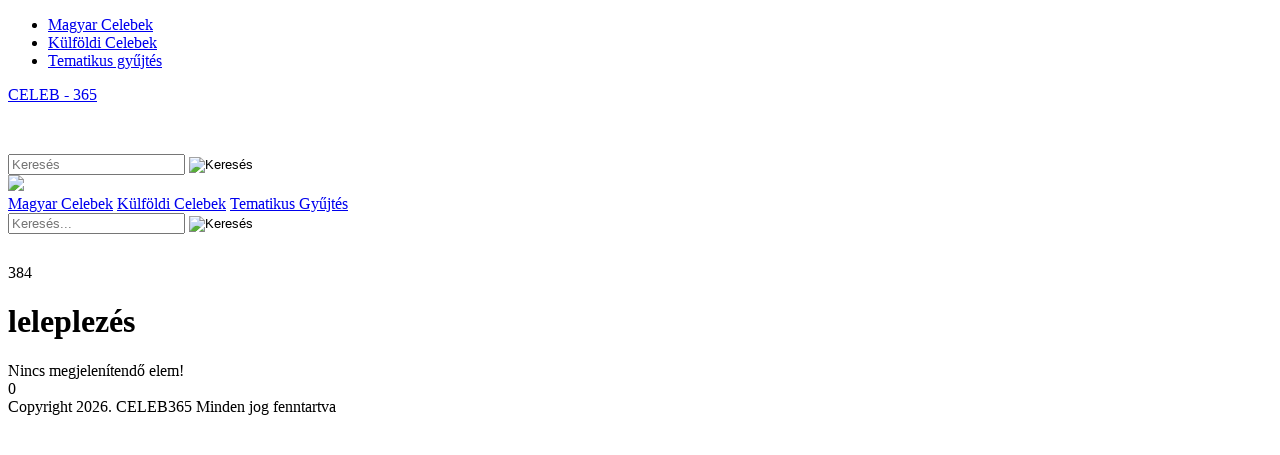

--- FILE ---
content_type: text/html; charset=UTF-8
request_url: https://celeb365.hu/leleplezes
body_size: 4356
content:
<!DOCTYPE html>
<html lang="hu">

<head>
   <meta charset="utf-8" />
   <meta name="viewport" content="width=device-width, initial-scale=1.0" />
   <meta http-equiv="X-UA-Compatible" content="ie=edge" />
   <meta name="format-detection" content="telephone=no" />
   <base href="/" />
   <meta name="robots" content="index,follow" />
   <meta name="description" content="Aktuális celeb hírek leleplezés kategóriában." />
   <meta name="keywords" content="leleplezés" />
   <meta property="fb:admins" content="100001946346742" />
   <meta property="fb:app_id" content="707205809305413" />
   <meta property="og:title" content="leleplezés">
   <meta property="og:description" content="Aktuális celeb hírek leleplezés kategóriában.">
   <meta property="og:image" content="http://celeb365.hu/images/logo.png" />
   <meta name="google-site-verification" content="ctwt-cOXO98CpUIiXe8vlnKZpR_6sWyzxHXPHQcaclg" />
      <title>leleplezés - Celeb365</title>
   <link rel="shortcut icon" type="image/x-icon" href="/favicon.ico" />
   <link rel="stylesheet" href="/includes/celeb365.css?v20191019" type="text/css" />
   <script type="text/javascript" src="/includes/jquery-3.4.2.js"></script>
   <script type="text/javascript" src="/includes/mobile-menu.js"></script>
   <script type="text/javascript" src="/includes/imagesloaded.pkgd.min.js"></script>
   <script type="text/javascript" src="/includes/masonry2.js"></script>
   <script src="https://jsc.native.azerion.com/site/1022038.js" async></script>
 <script src="https://cdn-alpha.adsinteractive.com/celeb365.hu.js?v=20250310" type="text/javascript" async></script>	
<script>
window.onload = function(){
//document.getElementById('');
//var tmp_box = document.getElementsByClassName("m_1")[0].innerHTML;
//document.getElementsByClassName("m_1")[0].innerHTML = tmp_box;
}
</script>
<script type="text/javascript" src="//gemhu.adocean.pl/files/js/ado.js"></script>

<script>
  // Feltételezzük, hogy googletag már inicializálva van és a pageview már betöltötte többi slotot.
  function triggerInterstitial() {
    window.googletag = window.googletag || { cmd: [] };

googletag.cmd.push(function() {
  // Az intersticiális slot definiálása
  const interstitialSlot = googletag.defineOutOfPageSlot(
        '/22652647,22455567049/celeb365.hu_interstitial',
        googletag.enums.OutOfPageFormat.INTERSTITIAL
  );

  // Ellenőrzés: ha az eszköz/oldal támogatja a formátumot, aktiváljuk
  if (interstitialSlot) {
    interstitialSlot.addService(googletag.pubads());
  }

  // Meglévő szolgáltatások engedélyezése (ha a HEAD-ben még nem történt meg)
  googletag.enableServices();
  
  // Megjelenítés kezdeményezése
  googletag.display(interstitialSlot);
  googletag.pubads().refresh([interstitialSlot]);
});
  }
  //triggerInterstitial();
</script>



</head>

<body class="">
   <header>
      <div class="wrapper clearfix">
         <nav class="groups">
            <ul>
               <li class="magyar"><a href="/magyar-celebek">Magyar Celebek</a></li>
               <li class="kulfold"><a href="/kulfoldi-celebek">Külföldi Celebek</a></li>
               <li class="tematikus  active"><a href="/tematikus-gyujtes">Tematikus gyűjtés</a></li>
            </ul>
         </nav>
         <div class="logo">
            <a href="/">CELEB - 365</a>
         </div>
         <nav class="vote" style="visibility:hidden;">
            <ul>
               <li class="vote"><a href="/szavazasok">Szavazások</a></li>
            </ul>
         </nav>
         <div class="search">
            <form name="search" method="post" action="/kereses" enctype="multipart/form-data">
               <div class="searchwrapper clearfix">
                  <input type="text" class="keyword" name="keyword" id="keyword" placeholder="Keresés">
                  <input type="image" src="/images/search_btn_submit.png" class="submit" alt="Keresés">
               </div>
            </form>
         </div>
      </div>
   </header>
   <div class="mob-menu">
      <a href="/"><img src="images/logo.png" class="logoimg"></a>
      <div class="menu-icon" onclick="openNav()">
         <div id="nav-icon1">
            <span></span>
            <span></span>
            <span></span>
         </div>
      </div>
   </div>
   <div id="mySidenav" class="sidenav">
      <a href="/magyar-celebek" id="m-c" class="animated">Magyar Celebek</a>
      <a href="/kulfoldi-celebek" id="m-c-2" class="animated-2">Külföldi Celebek</a>
      <a href="/tematikus-gyujtes" id="m-c-3" class="animated-3">Tematikus Gyűjtés</a>
      <form id="m-c-4" class="animated-4" name="search" method="post" action="/kereses" enctype="multipart/form-data">
         <input type="text" name="keyword" id="keyword" placeholder="Keresés...">
         <input type="image" src="/images/search_btn_submit.png" class="submit mob-glass" alt="Keresés">
      </form>
   </div>
   <!--
<div id="left-side-outer">
<div id="left-side"></div>
</div>
<div id="center-column">
-->
   <div class="wrapper" id="w-one">
      <div id="top_banner" style="margin:0px auto 30px auto; text-align:center;">
                     <div id="Celeb365_cikk_leaderboard_top_1"></div>
               </div>
<div data-type="_mgwidget" data-widget-id="1899553" data-src-id="${PUBLISHER_ID}"></div>
<script>(function(w,q){w[q]=w[q]||[];w[q].push(["_mgc.load"])})(window,"_mgq");</script>

   <div id="content" class="content clearfix">
      <div class="cat_post">384</div>
      <h1 class="subtitle">leleplezés</h1>
<div class="subtitle">Nincs megjelenítendő elem!</div><div class="last_post">0</div>   </div>
<script type="text/javascript">
$(document).ready(function(){
    var $container = $('#content_1');
    $container.masonry({
      columnWidth: 250,
      itemSelector: '.m_1'
    });
    var msnry = $container.data('masonry');
});
</script>
</div>
<!--
</div>
<div id="right-side-outer">
<div id="right-side"></div>
</div>
<div class="clear"></div>
-->
<!-- 
<script async src="https://cdn-794b.kxcdn.com/ads_prebid_video_v8.js"></script> -->

<style type="text/css">
  #outstream_video {
    position: fixed;
    z-index: 9999;
    width: 352px;
    height: 198px;
    bottom: 0;
    right: 0;
    margin: 0 auto;
  }

  #outvid_stopbutton {
    position: fixed;
    bottom: 200px;
    right: 2px;
    z-index: 9999;
    width: 18px;
    height: 18px;
    padding: 0;
    margin: 0;
    border: 0;
    cursor: pointer;
    background: none;
    display: none;
    border-radius: 50%;
  }

  #outvid_stopbutton img {
    width: 100%;
    height: 100%;
    border-radius: 50%;
  }
</style>
<script>
  /* var pbjs_video = pbjs_video || {};
  pbjs_video.que = pbjs_video.que || [];

  pbjs_video.bidderSettings = {
    adagio: {
      storageAllowed: true
    },
    criteo: {
      storageAllowed: true
    },
    appnexus: {
      storageAllowed: true
    },
    teads: {
      storageAllowed: true
    },
    amx: {
      storageAllowed: true,
    }
  }

  var googletag = googletag || {};
  googletag.cmd = googletag.cmd || [];

  var PREBID_TIMEOUT = 1000;

  var adf_mid = 1967219;
  var appx_pid = 33894196;
  var openx_u = "561108144";
  var pubm_as = "";
  var rub_aid = 21972;
  var rub_sid = 558902;
  var rub_zid = 3511184;
  var sovrn_tid = 0;
  var richa_pid = "";
  var onetag_pid = "";
  var amx_tid = "";
  var impd_pid = 0;
  var smilew_zid = "";

  var tmp_bids = [];


  if (openx_u != "") {
    tmp_bids.push({
      bidder: "openx",
      params: {
        delDomain: "adsinteractive-d.openx.net",
        unit: openx_u
      }
    });
  }

  var adUnits = [{
    code: 'celeb365_outstream_video',
    mediaTypes: {
      video: {
        context: 'outstream',
        playerSize: [352, 198],
        mimes: ['video/mp4'],
        protocols: [1, 2, 3, 4, 5, 6],
        playbackmethod: [3],
        playback_method: "auto_play_sound_off",
        skip: 0,
        minduration: 1,
        maxduration: 30,
        api: [2],
        frameworks: [2],
        placement: 1,
        plcmt: 4,
        minbitrate: 10,
        maxbitrate: 9999,
        linearity: 2
      }
    },
    bids: tmp_bids
  }];

  pbjs_video.que.push(function() {

    pbjs_video.setConfig({
      enableTIDs: true,
      allowActivities: {
        accessDevice: {
          rules: [{
            allow: true
          }]
        }
      }
    });

    pbjs_video.addAdUnits(adUnits);
    pbjs_video.requestBids({
      bidsBackHandler: initAdserver
    });
  });

  function initAdserver() {
    if (pbjs_video.initAdserverSet) return;
    pbjs_video.initAdserverSet = true;
    googletag.cmd.push(function() {
      pbjs_video.que.push(function() {
        pbjs_video.setTargetingForGPTAsync();
        googletag.pubads().refresh([window.outvid_slot]);
      });
    });
  }

  setTimeout(function() {
    initAdserver();
  }, PREBID_TIMEOUT);

  googletag.cmd.push(function() {
    window.outvid_slot = googletag.defineSlot('/22652647,22455567049/celeb365_outstream_video', [
      [352, 198]
    ], 'outstream_video').addService(googletag.pubads());
    googletag.pubads().addEventListener("slotRenderEnded", (event) => {
      if (event.slot.getSlotElementId() == 'outstream_video') {
        if (!event.isEmpty) {
          outvid_open(window.outvid_slot);
        }
      }
    });
  }); */
</script>
<!-- <div id='outstream_video'>
  <script type='text/javascript'>
    googletag.cmd.push(function() {
      googletag.display('outstream_video');
    });
  </script>
</div>
<div id="outvid_stopbutton"><img src="[data-uri]" alt="Bezár" /></div> -->
<!-- <script>
  let outvid_stopButton = document.getElementById('outvid_stopbutton');

  function outvid_open(outvid_slot) {
    outvid_stopButton.addEventListener('click', function() {
      outvid_stopButton.style.display = 'none';
      googletag.destroySlots([outvid_slot]);
    });
    outvid_stopButton.style.display = 'block';
  }
</script> -->

<footer>
  Copyright 2026. CELEB365 Minden jog fenntartva
</footer>
</body>

</html>


--- FILE ---
content_type: application/javascript
request_url: https://cdn-alpha.adsinteractive.com/celeb365.hu.js?v=20250310
body_size: 2034
content:
var script = document.createElement('script');const adsDebug=!!new URLSearchParams(window.location.search).get('adsTest');const adsSpecific = document.cookie.match(/__adsDebugSpecific=([^;]+)/)?.[1];script.src=adsSpecific ? adsSpecific : 'https://cdn.publisher1st.com/p1st_ms_62_dyn'+(adsDebug===true?'_debug':'')+'.js';script.async=true;document.getElementsByTagName('head')[0].appendChild(script);var __aSO={isSticky:true,replaceStrossle:false,strossleChangeWidget:false,consent:true,singleRequest:true,headerBidding:false,sideRail:false,adYouLike:false,pageLevelAd:false,childDirected:false,limitedAds:false,restrictedDataProcessing:false,shouldDropBeacon:true,interstitial:true,anchorAd:false,insertStrossle:false,shadowRoot:false,replaceMGID:false,insertMGID:true,isInfiniteSite:false,underAgeOfConsent:false,usePubMaticId:false,useCookiebot:false,refresh:false,container:true,userAddedZoneEnabled:false,anchorRatio:0,adTitle:'Advertisment',errorSampling:'100',client:'ads',clientLink:'https://adsinteractive.hu',clientImage:'ads.svg',clientClass:'logo-container-567',clientName:'Ads Interactive',strossleBreakpoint:400,cdnLink:'https://cdn-alpha.adsinteractive.com/',dfpCode:'22652647',stickyVideo:true,prebidConfig:{prebid:true,prebidTimeout:1000,adagio: {organizationId:'1137',site:'celeb365-hu',},},autoInsertObserver:{rootMargin:'0px 0px 300px 0px',threshold:0,},publisherCode:'22455567049',consentWebsite:'celeb365.hu',teads:'0',schain:{sid:'2'},MGID:{MGIDSiteId:'1022038',MGIDWidgetId: '1916947',MGIDSelector: '#w-one > div.content.clearfix > div.articlecol_b > section:nth-child(2)',MGIDReplaceAdUnit: '',MGIDReplacePath: ''},strossleData:{desktop:{strossle:'ba044b4c-87c8-45a2-8150-28efbc41a187',strossleSelector: '#w-one > div.content.clearfix',replaceAdUnit: 'celeb365_strossle_widget',replacePath: 'div.strossle-widget > div > div.col-sm-4:nth-child(4) > a:nth-child(1)',},mobile: {strossle: '1faf0ebe-9402-486c-8075-0320a1da9579',strossleSelector: '.fb-comment-box',replaceAdUnit: 'celeb365_strossle_widget',replacePath: 'div.strossle-widget > div > div.col-sm-4:nth-child(4) > a:nth-child(1)',},},pushNotificationCode:"aa9b5052e3fd34d1",analyticsCode:"G-69VTYQSNK0",bannersToBuild:[{tagName:'Celeb365_cikk_rectangle_left_1',adUnit:'/22652647,22455567049/Celeb365_cikk_rectangle_left_1',showAdWarning: 1,responsiveSizes:[[[500,0],[[300,250],[300,300],[250,250]]],[[0,0],[[300,250],[250,250],[300,300]]]],container:false,refresh:false,maxRefresh:0,launchType:0,defaultSizes:[],placementData:{isDynamicUnit:true,insertSelector:':not(body.adsDoNotShowAds) > div#w-one > div.content.clearfix > div.articlecol_a > .article_text > div#banner_left > div#Celeb365_cikk_rectangle_left_1',insertType:'div',insertClassList:["ads_show_ad_title"],insertStyleList:{textAlign: "center"},insertBefore:false,insertInto:false,isProliferationZone:false,},code:'Celeb365_cikk_rectangle_left_1',mediaTypes:{banner:{sizeConfig:[{minViewPort:[0,0],sizes:[[300,250],[250,250],[300,300]],},{minViewPort:[500,0],sizes:[[300,250],[300,300],[250,250]],},],},},bids:[{bidder:'rtbhouse',params:{publisherId:'nVdJduCsS7CDMIuzQrx9',region:'prebid-eu',},},{bidder:'appnexus',params:{placementId:23491402,},},{bidder:'teads',params:{pageId:140398,placementId:154110,},},{bidder:'amx',params:{tagId:'YWRzaW50ZXJhY3RpdmUuY29t',},},{bidder:'criteo',params:{networkId:10142,},},{bidder:'smilewanted',params:{zoneId:'adsinteractive.com_hb_display',},},{bidder:'onetag',params:{pubId:'7f4c72907117710',},},],},{tagName:'Celeb365_cikk_leaderboard_top_1',adUnit:'/22652647,22455567049/Celeb365_cikk_leaderboard_top_1',showAdWarning: 1,responsiveSizes:[[[1000,200],[[970,250],[970,90]]],[[0,0],[[300,250]]]],container:true,refresh:false,maxRefresh:1,launchType:0,defaultSizes:[],placementData:{isDynamicUnit:true,insertSelector:':not(body.adsDoNotShowAds) > div.wrapper > div#top_banner > div#Celeb365_cikk_leaderboard_top_1',insertType:'div',insertClassList:[],insertStyleList:{textAlign: "center"},insertBefore:false,insertInto:false,isProliferationZone:false,},code:'Celeb365_cikk_leaderboard_top_1',mediaTypes:{banner:{sizeConfig:[{minViewPort:[0,0],sizes:[[300,250]],},{minViewPort:[1000,200],sizes:[[970,250],[970,90]],},],},},bids:[{bidder:'rtbhouse',params:{publisherId:'nVdJduCsS7CDMIuzQrx9',region:'prebid-eu',},},{bidder:'adagio',params:{organizationId:'1137',site:'celeb365-hu',placement:'Celeb365_cikk_leaderboard_top_1',adUnitElementId:'Celeb365_cikk_leaderboard_top_1',environment:'mobile',},},{bidder:'appnexus',params:{placementId:23491382,},},{bidder:'teads',params:{pageId:140398,placementId:154110,},},{bidder:'onetag',params:{pubId:'7f4c72907117710',},},{bidder:'smilewanted',params:{zoneId:'adsinteractive.com_hb_display',},},{bidder:'criteo',params:{networkId:10142,},},{bidder:'amx',params:{tagId:'YWRzaW50ZXJhY3RpdmUuY29t',},},],},{tagName:'celeb365.hu_anchor',adUnit:'/22652647/celeb365.hu_anchor',showAdWarning: 1,responsiveSizes:[[[970,200],[[970,90],[728,90]]],[[728,200],[[728,90]]],[[468,200],[[468,60],[320,50]]],[[0,0],[[320,50],[300,50],[320,100],[1,1]]]],container:false,refresh:true,maxRefresh:0,launchType:2,defaultSizes:[],placementData:{isDynamicUnit:false,},code:'celeb365.hu_anchor',mediaTypes:{banner:{sizeConfig:[{minViewPort:[0,0],sizes:[[320,50],[300,50],[320,100],[1,1]],},{minViewPort:[468,200],sizes:[[468,60],[320,50]],},{minViewPort:[728,200],sizes:[[728,90]],},{minViewPort:[970,200],sizes:[[970,90],[728,90]],},],},},bids:[{bidder:'ogury',params:{assetKey:'OGY-91F6FFCB8852',adUnitId:'wm-hb-foot-celeb3-adsin-ebv9q4u6umrw',},},],},{tagName:'celeb365_content_video',adUnit:'/22652647/celeb365_content_video',showAdWarning:0,responsiveSizes:[[[0, 0], [[300, 250]]]],container:false,refresh:true,maxRefresh:0,launchType:0,video: true,defaultSizes:[],placementData:{isDynamicUnit:true,insertSelector:'ads-sticky-video',insertType:'div',insertClassList:[],insertStyleList:{},insertBefore:false,insertInto:false,isProliferationZone:false,},code:'celeb365_content_video',mediaTypes:{  video: {  context: 'instream', playerSize: [640, 360], mimes: ['video/mp4'], protocols: [1, 2, 3, 4, 5, 6], playbackmethod: [6], playback_method: 'auto_play_sound_off', skip: 0, minduration: 1, maxduration: 61, api: [1, 2], frameworks: [2], placement: 1, plcmt: 4, minbitrate: 10, maxbitrate: 9999, linearity: 1,},},bids:[{bidder:'criteo',params:{networkId:10142,video:{ skip: 0, playbackmethod: 6, placement: 1 },zoneId:1665325,},},{bidder:'onetag',params:{pubId:'7f4c72907117710',},},{bidder:'amx',params:{tagId:'YWRzaW50ZXJhY3RpdmUuY29t',},},],},],isAdultSite:false,};